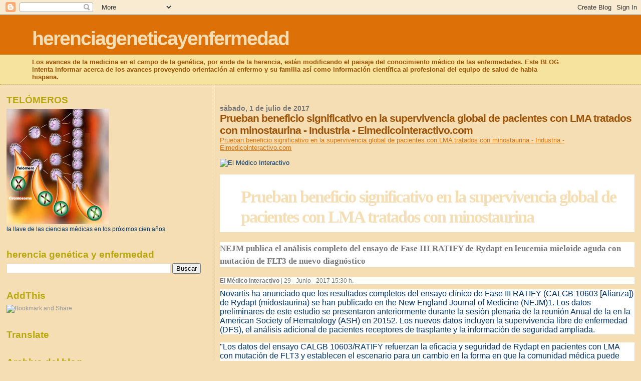

--- FILE ---
content_type: text/html; charset=UTF-8
request_url: https://herenciageneticayenfermedad.blogspot.com/b/stats?style=BLACK_TRANSPARENT&timeRange=ALL_TIME&token=APq4FmC63REKrHEOrefo57Cgqub7e_1Z1fr6kkY8QKyK8R6FCdePiLbKDEm0mmPLrgRGJYWcdxxQt7NHh50Azm1sU8NNS4dOEA
body_size: -17
content:
{"total":15210615,"sparklineOptions":{"backgroundColor":{"fillOpacity":0.1,"fill":"#000000"},"series":[{"areaOpacity":0.3,"color":"#202020"}]},"sparklineData":[[0,12],[1,13],[2,22],[3,12],[4,12],[5,14],[6,8],[7,8],[8,6],[9,7],[10,6],[11,9],[12,8],[13,8],[14,38],[15,14],[16,9],[17,13],[18,8],[19,12],[20,14],[21,23],[22,86],[23,98],[24,29],[25,100],[26,88],[27,28],[28,47],[29,5]],"nextTickMs":16822}

--- FILE ---
content_type: text/html; charset=utf-8
request_url: https://www.google.com/recaptcha/api2/aframe
body_size: 224
content:
<!DOCTYPE HTML><html><head><meta http-equiv="content-type" content="text/html; charset=UTF-8"></head><body><script nonce="gNNVT-LNs8rh3V5abAq76Q">/** Anti-fraud and anti-abuse applications only. See google.com/recaptcha */ try{var clients={'sodar':'https://pagead2.googlesyndication.com/pagead/sodar?'};window.addEventListener("message",function(a){try{if(a.source===window.parent){var b=JSON.parse(a.data);var c=clients[b['id']];if(c){var d=document.createElement('img');d.src=c+b['params']+'&rc='+(localStorage.getItem("rc::a")?sessionStorage.getItem("rc::b"):"");window.document.body.appendChild(d);sessionStorage.setItem("rc::e",parseInt(sessionStorage.getItem("rc::e")||0)+1);localStorage.setItem("rc::h",'1769237978747');}}}catch(b){}});window.parent.postMessage("_grecaptcha_ready", "*");}catch(b){}</script></body></html>